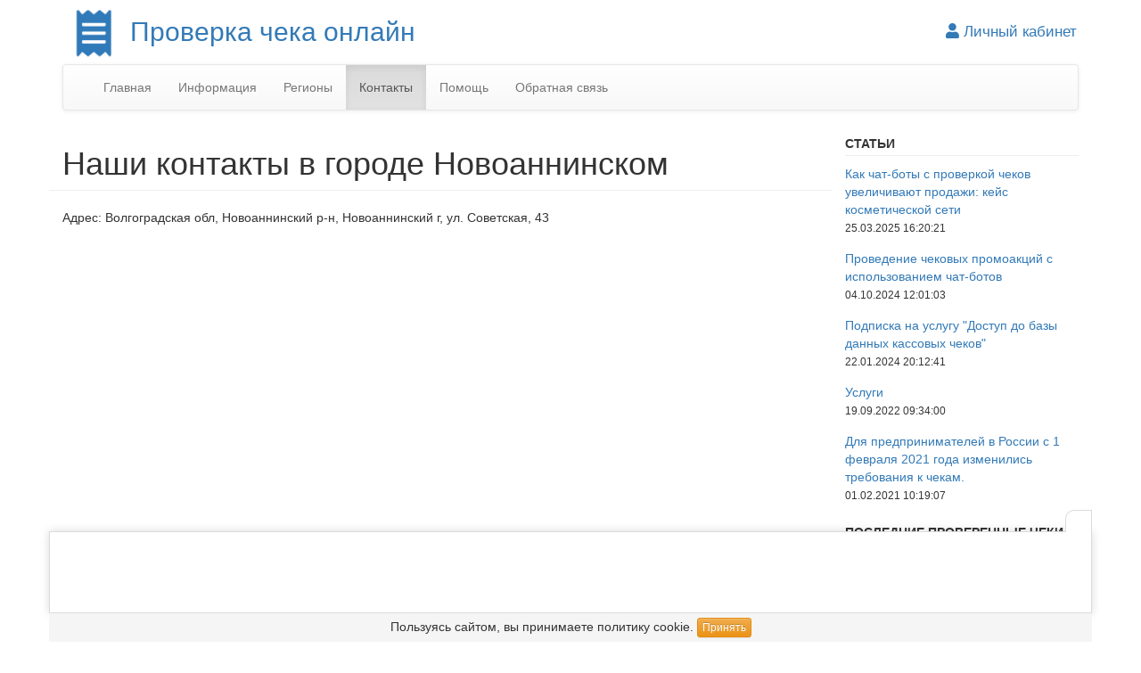

--- FILE ---
content_type: text/html; charset=utf-8
request_url: https://proverkacheka.com/novoanninskiy/contacts
body_size: 6155
content:
<!DOCTYPE html>
<html lang="ru" style="color-scheme: only light">
  <head>
    <title>Контакты  - Новоаннинский  - Проверка чека онлайн</title>

<meta name="title" content="Контакты  - Новоаннинский  - Проверка чека онлайн">
<meta name="description" content="На странице указан контакт в городе Новоаннинском , где возможно проверить кассовый чек по QR-коду, сохранить его, вести учет доходов и расходов">
<meta name="keywords" content="Проверка чека онлайн, кассовый чек, qr-код, фискальный накопитель, оператор фискальных данных, налоговая, домашняя бухгалтерия, ФН,ФД,ФП,Итог,Дата и Время,Вид чека,контроль, учет расходов, доходов, подтверждение покупки, гарантия, возврат товара, планирование будущих затрат, хранение чеков, проведение промоакций, чековая механика,чат-боты, API, АПИ">

<meta property="og:title" content="Контакты  - Новоаннинский  - Проверка чека онлайн">
<meta property="og:description" content="На странице указан контакт в городе Новоаннинском , где возможно проверить кассовый чек по QR-коду, сохранить его, вести учет доходов и расходов">
<meta property="og:url" content="https://proverkacheka.com">
<meta property="og:image" content="https://proverkacheka.com/geng/templates/main/images/logo.png">
<link rel="image_src" href="https://proverkacheka.com/geng/templates/main/images/logo.png">
    <meta http-equiv="Content-Type" content="text/html; charset=utf-8">
    <meta charset="utf-8">
    <meta name="viewport" content="width=device-width, initial-scale=1, maximum-scale=2">
    <meta name="theme-color" content="#307AB9"/>
    <meta name="color-scheme" content="light dark">
    
    <link rel="shortcut icon" type="image/png" href="https://proverkacheka.com/geng/templates/main/images/logo.png">
    <link rel="icon" type="image/png" href="https://proverkacheka.com/geng/templates/main/images/logo.png">
    <link rel="apple-touch-icon" href="https://proverkacheka.com/geng/templates/main/images/logo.png">
    <link rel="stylesheet" type="text/css" href=/scripts/all/css/ui.all.min.css?v=9efe7f2f>
    <link rel="stylesheet" type="text/css" href=/scripts/all/css/front.all.min.css?v=acf7e3e4>
    <link rel="manifest" href=/scripts/com/pwa/manifest.json?v=250f50ce>
            <!-- Yandex.RTB -->
        <script>window.yaContextCb=window.yaContextCb||[]</script>
        <script src="https://yandex.ru/ads/system/context.js" async></script>
        </head>
  <body>
    <div class="container">
      <!--Верхняя часть-->
      <div class="row">
        <div class="col-md-12">
          <!--Шапка сайта-->
          <div class="row visible-sm visible-md visible-lg">
            <div class="col-md-12">
              <a href="https://proverkacheka.com"><img src="https://proverkacheka.com/geng/templates/main/images/logo.png" alt="Логотип сайта Проверка чека онлайн" loading="lazy" decoding="async"></a>
              <span class="text-primary b-site-header_name">Проверка чека онлайн</span>
                              <a class="b-site-header_lk text-primary pull-right" href="/auth"><i class="fas fa-user"></i>&nbsp;Личный кабинет</a>
                          </div>
          </div>
          <!--Главное меню-->
          <div class="row b-main_menu">
            <div class="col-md-12">
              
<!-- Классы navbar и navbar-default (базовые классы меню) -->
<nav class="navbar navbar-default b-navbar">
  <!-- Контейнер (определяет ширину Navbar) -->
  <div class="container-fluid">
    <!-- Заголовок -->
    <div class="navbar-header">
      <!-- Кнопка «Гамбургер» отображается только в мобильном виде (предназначена для открытия основного содержимого Navbar) -->
      <button type="button" class="navbar-toggle collapsed" data-toggle="collapse" data-target="#navbar-main" aria-label="Кнопка меню «Гамбургер»">
       <span class="icon-bar"></span>
       <span class="icon-bar"></span>
       <span class="icon-bar"></span>
      </button>
      <!-- Бренд или название сайта (отображается в левой части меню) -->
      <!--<a class="navbar-brand" href="#">Brand</a> -->
      <a href="https://proverkacheka.com"><img class="navbar-brand hidden-sm hidden-md hidden-lg b-navbar-brand" src="https://proverkacheka.com/geng/templates/main/images/logo.png" loading="lazy" decoding="async" aria-label="Проверка чека логотип в меню"></a>
    </div>
    <!-- Основная часть меню (может содержать ссылки, формы и другие элементы) -->
    <div class="collapse navbar-collapse" id="navbar-main">
      <!-- Содержимое основной части -->
      <ul class="nav navbar-nav">
        <li><a href="/novoanninskiy">Главная</a></li><li><a href="/informaciya-r0">Информация</a></li><li><a href="/regions">Регионы</a></li><li class="active"><a href="/novoanninskiy/contacts">Контакты</a></li><li><a href="/pomosch-a8">Помощь</a></li><li><a href="/feedback">Обратная связь</a></li><li class="visible-xs"><a href="/auth">Личный кабинет</a></li>      </ul>

      <!-- Предложение по установке ярлыка -->
      <ul class="b-pwa-install nav navbar-nav navbar-right">
        <li>
          <a href="#" class="b-pwa-install_ok"><strong class="text-primary">
            <span class="fas fa-exclamation-circle"></span>&nbsp;Установить приложение</strong>
          </a>
        </li>
      </ul>

          </div>
  </div>
</nav>
            </div>
          </div>
        </div>
      </div>
      <div class="row b-content">
        <!--Основная часть-->
        <div class="col-md-9">
          <div>
                      </div>
          
<div class="row page-header b-page-header">
  <div class="col-md-12">
    <h1>Наши контакты в городе Новоаннинском </h1>
  </div>
</div>
<div class="row">
  <div class="col-md-12">
    Адрес: <span class="j-contact_address">Волгоградская обл, Новоаннинский р-н, Новоаннинский г, ул. Советская, 43</span>
    <div id="j-contact_map" style="width:100%;height:350px"></div>
  </div>
</div>
          <br><br>
                    <div>
            <!-- Yandex.RTB R-A-387907-3 -->
            <div id="yandex_rtb_R-A-387907-3"></div>
          </div>
                  </div>
        <!--Боковая (правая) часть-->
        <div class="col-md-3">
          
<div class="row">
  <div class="col-md-12">
    <h5 class="b-mod-header"><strong>СТАТЬИ</strong></h5>
  </div>
</div>
<div class="row">
  <div class="col-md-12">
  <div class="row b-mod-item">
    <div class="col-md-12">
      <div>
        <a href="/kak-chat-boty-s-proverkoy-chekov-uvelichivayut-prodazhi-keys-kosmeticheskoy-seti-a14">Как чат-боты с проверкой чеков увеличивают продажи: кейс косметической сети</a>
      </div>
      <div>
        <small>25.03.2025 16:20:21</small>
              </div>
    </div>
  </div>
  <div class="row b-mod-item">
    <div class="col-md-12">
      <div>
        <a href="/provedenie-chekovyh-promoakciy-s-ispolzovaniem-chat-botov-a13">Проведение чековых промоакций с использованием чат-ботов</a>
      </div>
      <div>
        <small>04.10.2024 12:01:03</small>
              </div>
    </div>
  </div>
  <div class="row b-mod-item">
    <div class="col-md-12">
      <div>
        <a href="/podpiska-na-uslugu-dostup-do-bazy-dannyh-kassovyh-chekov-a12">Подписка на услугу "Доступ до базы данных кассовых чеков"</a>
      </div>
      <div>
        <small>22.01.2024 20:12:41</small>
              </div>
    </div>
  </div>
  <div class="row b-mod-item">
    <div class="col-md-12">
      <div>
        <a href="/uslugi-a9">Услуги</a>
      </div>
      <div>
        <small>19.09.2022 09:34:00</small>
              </div>
    </div>
  </div>
  <div class="row b-mod-item">
    <div class="col-md-12">
      <div>
        <a href="/dlya-predprinimateley-v-rossii-s-1-fevralya-2021-goda-izmenilis-trebovaniya-k-chekam-a11">Для предпринимателей в России с 1 февраля 2021 года изменились требования к чекам.</a>
      </div>
      <div>
        <small>01.02.2021 10:19:07</small>
              </div>
    </div>
  </div>
  </div>
</div>
          
<div class="row">
  <div class="col-md-12">
    <h5 class="b-mod-header"><strong>ПОСЛЕДНИЕ ПРОВЕРЕННЫЕ ЧЕКИ</strong></h5>
  </div>
</div>
<div class="row">
  <div class="col-md-12">
  <div class="row b-mod-item">
    <div class="col-md-12">
      <div>
        <a href="/check/34275960-c33b7839">чек на сумму 1624.11 руб. от 11.11.2025 14:03</a>
      </div>
      <div>
        <small>21.01.2026 06:34:58</small>
      </div>
    </div>
  </div>
  <div class="row b-mod-item">
    <div class="col-md-12">
      <div>
        <a href="/check/34275959-b8e0c509">чек на сумму 13804.00 руб. от 11.12.2025 13:20</a>
      </div>
      <div>
        <small>21.01.2026 06:34:49</small>
      </div>
    </div>
  </div>
  <div class="row b-mod-item">
    <div class="col-md-12">
      <div>
        <a href="/check/34275958-46a31be3">чек на сумму 559.00 руб. от 19.01.2026 09:39</a>
      </div>
      <div>
        <small>21.01.2026 06:34:46</small>
      </div>
    </div>
  </div>
  <div class="row b-mod-item">
    <div class="col-md-12">
      <div>
        <a href="/check/34275956-fbc9def9">чек на сумму 1943.00 руб. от 03.05.2025 15:48</a>
      </div>
      <div>
        <small>21.01.2026 06:34:39</small>
      </div>
    </div>
  </div>
  <div class="row b-mod-item">
    <div class="col-md-12">
      <div>
        <a href="/check/34275955-d6c98cd2">чек на сумму 4050.00 руб. от 20.01.2026 18:10</a>
      </div>
      <div>
        <small>21.01.2026 06:34:34</small>
      </div>
    </div>
  </div>
  </div>
</div>
          <div class="row">
            <div class="col-md-12">
              <a href="/check"><strong>СПИСОК ВСЕХ ЧЕКОВ</strong> <i class="fas fa-long-arrow-alt-right"></i></a>
            </div>
          </div>
          <div class="row">
            <div class="col-md-12">
              <hr class="b-pwa-install-desire">
              <div class="b-pwa-install-desire alert alert-warning alert-dismissible" role="alert">
  <button type="button" class="close" data-dismiss="#alert" aria-label="Close">
    <span aria-hidden="true">&times;</span>
  </button>
  <strong>Установите приложение!</strong>
  <div>
    Быстрое, маленькое и работающее в оффлайн.
    <!--<a href="#">Читать подробнее.</a>-->
  </div>
  <div>
    <button type="button" class="b-pwa-install-desire_ok btn btn-warning btn-sm">Установить</button>
    <button type="button" class="b-pwa-install-desire_cancel btn btn-default btn-sm">Отмена</button>
  </div>
</div>
            </div>
          </div>
        </div>
      </div>
      <!--Список крупных городов РФ (контакты)-->
      <div class="row b-cities">
  <div class="col-md-12">
    <div class="row">
      <div class="col-md-12">
        <h5 class="b-mod-header"><strong>МЫ В РЕГИОНАХ</strong></h5>
      </div>
    </div>
    <div class="row b-mod-item">
<div class="col-md-4">        <div class="row">
          <div class="col-md-12">
            <a href="/moskva">Москва</a>          </div>
        </div>
        <div class="row">
          <div class="col-md-12">
            <a href="/ekaterinburg">Екатеринбург</a>          </div>
        </div>
        <div class="row">
          <div class="col-md-12">
            <a href="/chelyabinsk">Челябинск</a>          </div>
        </div>
        <div class="row">
          <div class="col-md-12">
            <a href="/rostov-na-donu">Ростов-на-Дону</a>          </div>
        </div>
        <div class="row">
          <div class="col-md-12">
            <a href="/perm">Пермь</a>          </div>
        </div>
</div><div class="col-md-4">        <div class="row">
          <div class="col-md-12">
            <a href="/sankt-peterburg">Санкт-Петербург</a>          </div>
        </div>
        <div class="row">
          <div class="col-md-12">
            <a href="/nizhniy-novgorod">Нижний Новгород</a>          </div>
        </div>
        <div class="row">
          <div class="col-md-12">
            <a href="/omsk">Омск</a>          </div>
        </div>
        <div class="row">
          <div class="col-md-12">
            <a href="/ufa">Уфа</a>          </div>
        </div>
        <div class="row">
          <div class="col-md-12">
            <a href="/voronezh">Воронеж</a>          </div>
        </div>
</div><div class="col-md-4">        <div class="row">
          <div class="col-md-12">
            <a href="/novosibirsk">Новосибирск</a>          </div>
        </div>
        <div class="row">
          <div class="col-md-12">
            <a href="/kazan">Казань</a>          </div>
        </div>
        <div class="row">
          <div class="col-md-12">
            <a href="/samara">Самара</a>          </div>
        </div>
        <div class="row">
          <div class="col-md-12">
            <a href="/krasnoyarsk">Красноярск</a>          </div>
        </div>
        <div class="row">
          <div class="col-md-12">
            <a href="/volgograd">Волгоград</a>          </div>
        </div>
</div>    </div>
    <div class="row">
      <div class="col-md-12">
        <a href="/regions"><strong>ВСЕ ГОРОДА</strong> <i class="fas fa-long-arrow-alt-right"></i></a>
      </div>
    </div>
  </div>
</div>

      <!--Подвал-->
      <div class="b-footer panel-footer row">
        <div class="b-footer_column1 col-xs-12 col-sm-5 col-md-4 col-lg-3 text-left">
          &copy; <a href="https://proverkacheka.com" aria-label="Сайт компании-разработчика">proverkacheka.com</a>, 2018-2026<br />
          e-mail: <a href="mailto:webmaster@proverkacheka.com" aria-label="Написать письмо разработчикам">webmaster@proverkacheka.com</a><br />
        </div>
        <div class="col-xs-12 col-sm-5 col-md-5 col-lg-7 text-left">
          <a href="/files/help/privacy-policy.pdf" target="_blank" aria-label="Политика конфиденциальности">Политика конфиденциальности</a><br />
          <a href="/files/help/agreement-of-personal-data.pdf" target="_blank" aria-label="Согласие на обработку персональных данных">Согласие на обработку персональных данных</a><br />
        </div>
        <div class="col-xs-12 col-sm-2 col-md-2 col-lg-2 text-right">
                      <!-- Yandex.Metrika informer --> <a href="https://metrika.yandex.ru/stat/?id=50440747&amp;from=informer" target="_blank" rel="nofollow"><img src="https://informer.yandex.ru/informer/50440747/3_1_FFFFFFFF_EFEFEFFF_0_pageviews" style="width:88px; height:31px; border:0;" alt="Яндекс.Метрика" title="Яндекс.Метрика: данные за сегодня (просмотры, визиты и уникальные посетители)" class="ym-advanced-informer" data-cid="50440747" data-lang="ru" /></a> <!-- /Yandex.Metrika informer -->
            <!-- Yandex.Metrika counter -->
            <script type="text/javascript" > (function(m,e,t,r,i,k,a){m[i]=m[i]||function(){(m[i].a=m[i].a||[]).push(arguments)}; m[i].l=1*new Date();k=e.createElement(t),a=e.getElementsByTagName(t)[0],k.async=1,k.src=r,a.parentNode.insertBefore(k,a)}) (window, document, "script", "https://mc.yandex.ru/metrika/tag.js", "ym"); ym(50440747, "init", { clickmap:true, trackLinks:true, accurateTrackBounce:true, webvisor:true }); </script> <noscript><div><img src="https://mc.yandex.ru/watch/50440747" style="position:absolute; left:-9999px;" alt="" /></div></noscript>
            <!-- /Yandex.Metrika counter -->
                  </div>
      </div>
      <div class="b-footer_sticky-block">
        <div class="b-footer_adv">
          <div class="b-footer_adv-close row pull-right">
            <i class="b-footer_adv-close_сountdown"></i>
            <i class="fas fa-times fa-sm hidden"></i>
          </div>
          <div class="b-footer_adv-content text-center row">
                        <!-- Yandex.RTB R-A-387907-6 -->
            <div class="b-footer_adv-content_block">
              <div id="yandex_rtb_R-A-387907-6" style="max-height: 90px;min-height: 90px;"></div>
              <div id="yandex_rtb_R-A-387907-10" style="max-height: 90px;min-height: 90px;"></div>
              <div id="yandex_rtb_R-A-387907-11" style="max-height: 90px;min-height: 90px;"></div>
              <div id="yandex_rtb_R-A-387907-12" style="max-height: 90px;min-height: 90px;"></div>
              <div id="yandex_rtb_R-A-387907-13" style="max-height: 90px;min-height: 90px;"></div>
              <div id="yandex_rtb_R-A-387907-14" style="max-height: 90px;min-height: 90px;"></div>
            </div>
                      </div>
        </div>

        <div class="b-footer_cookie row text-center">
          <div class="b-footer_cookie-text col-lg-12 col-md-12 col-sm-12 col-xs-12">
            Пользуясь сайтом, вы принимаете политику cookie.
            <a class="b-footer_cookie-apply btn btn-warning btn-xs" href="">Принять</a>
          </div>
        </div>
      </div>
    </div>
    <script>
      var App=window.App || {};
App.auth={id:"",name:"",retPath:""};
App.geng=App.geng || {};
App.geng.debug=false;
App.geng.advert={"top":"","middle":"yandex","bottom":"yandex","list":"yandex","provider_google":0,"provider_yandex":1};
App.geng.template='main';    </script>
    <script type="text/javascript" src=/scripts/all/js/ui.all.min.js?v=d905f420></script>
    <script type="text/javascript" src=/geng/_autobuild/version.min.js?v=da1b1598></script>
    <script type="text/javascript" src=/scripts/all/js/front.all.min.js?v=8d3e2645></script>
  </body>
</html>


--- FILE ---
content_type: text/javascript
request_url: https://proverkacheka.com/scripts/com/map/index.min.js?v=3174b341
body_size: 735
content:
window.App.Define('/scripts/com/map/index.js',[],function(a){'use strict';var b=!1,c=!1,d=function(){var a;b=!0,a=document.createElement("script"),a.type="text/javascript",a.src="//api-maps.yandex.ru/2.1/?apikey="+App.cfg.yandex_map_apikey+"&lang=ru_RU&onload=App.CComYMap.CB",document.body.appendChild(a)},e=function(e){var c=this;if(this.option=e,this.Create=function(){ymaps.geocode(c.option.adr,{results:1}).then(function(b){var a=b.geoObjects.get(0),d=a.properties.get('boundedBy');c.LibMap=new ymaps.Map(c.option.elem,{bounds:d}),c.LibMap.geoObjects.add(a)})},!b){a.CComYMap.CB=this.Create,d();return}this.Create()},f=function(){var a;c=!0,a=document.createElement("script"),a.type="text/javascript",a.src="//maps.googleapis.com/maps/api/js?key=AIzaSyBtWhLykqFBwtO0vvBYEkL5ZP8eBbznF7c&sensor=FALSE&callback=App.CComGMap.CB",document.body.appendChild(a)},g=function(d){var b=this;if(this.option=d,this.Create=function(){var a=new google.maps.Geocoder;a.geocode({address:b.option.adr},function(e,c){var a,d;c==google.maps.GeocoderStatus.OK?(a=e[0].geometry.location,d={zoom:15,center:a},b.LibMap=new google.maps.Map(document.getElementById(b.option.elem),d),new google.maps.Marker({map:b.Map,position:a})):alert('Карты Google не доступны: '+c)})},!c){a.CComGMap.CB=this.Create,f();return}this.Create()};a.CComYMap=e,a.CComGMap=g})

--- FILE ---
content_type: text/javascript
request_url: https://proverkacheka.com/scripts/all/js/front.all.min.js?v=8d3e2645
body_size: 12718
content:
(function(){'use strict';var a=(new Date).getTime();App.GetVersionHash=function(b){var c=App.version,d,f,e;if(App.debug||c===void 0)return a;b=b.split('/'),f=b.length;for(d=1;d<f;d++){if(e=c[b[d]],e===void 0)break;c=e}return c['']},App.GetVersion=function(a){return a.indexOf('#')==-1&&(a.indexOf('?')==-1?a+='?v='+App.GetVersionHash(a):a.indexOf('?v=')==-1&&a.indexOf('&v=')==-1&&(a+='&v='+App.GetVersionHash(a))),a},App.Define=function(f,e,i){var a,b,d,c=App.Define.m;function h(a){for(b in a.r)if(a.r.hasOwnProperty(b))return;if(a.l==0){try{typeof a.cb=='function'&&a.cb(App)}catch(b){console.log('Error:',a.nm,b);return}for(a.l=1;b=a.p.pop();)delete b.r[a.nm],h(b)}}function j(d,c){d=d.replace(/[\W]/g,'-'),b=$('<div class="g-module-'+d+'" style="display:none;"></div>'),$("body").append(b),b.css('visibility')!=='hidden'&&(!App.debug&&c.indexOf('.min.css')==-1&&(c=c.replace('.css','.min.css')),a=document.createElement('link'),a.href=c,a.rel='stylesheet',a.type='text/css',a.media='only x',window.document.getElementsByTagName("head")[0].appendChild(a),setTimeout(function(a){return function(){a.media='all'}}(a))),b.remove()}function g(f,e){e=e===void 0||e;for(b in f)if(f.hasOwnProperty(b)){if(a=f[b],a[0]=='#')if((a=App.alias[a])===void 0){console.log('Error not found alias: ',f[b]);continue}if(a[0]=='<')if(b=a.indexOf('>'),b!=-1){if(a.substring(1,b).split(',').indexOf(App.name)==-1)continue;a=a.substring(b+1)}a=a.replace('<>',App.name),b=App.GetVersion(a),b.indexOf('.css')!=-1?c[a]===void 0&&(c[a]={l:1,r:{},p:{},nm:a},e&&j(a,b)):(c[a]===void 0&&(c[a]={l:0,r:{},p:[],nm:a},e&&(!App.debug&&b.indexOf('.min.js')==-1&&(b=b.replace('.js','.min.js')),$.ajax({url:b,success:function(a,b,c){return function(d){a.indexOf('.tmpl')!=-1&&(App.Define.file[a]=d),b(c[a])}}(a,h,c),error:function(a){return function(d,b,c){window.console.log('Error:',b,c,a)}}(a)}))),c[a].l==0&&(d.r[a]=1,c[a].p.push(d)))}}if(c[f]===void 0?(d={l:0,r:{},p:[],nm:f},f!==''&&(c[f]=d)):d=c[f],d.cb===void 0)d.cb=i;else{console.log('Error: attempt to reinitialize '+f);return}typeof e[0]!='object'?g(e):(g(e[0]),App.debug?g(e[2]):(g(e[1]),g(e[2],!1))),h(d)},App.Require=function(a,b){App.Define('',a,b)},App.Define.m={},App.Define.file={}})(),function(){'use strict';App.tpl={},App.tpl.handlebars={},App.tpl.strings={},App.tpl.GetHandlebars=function(b,c,d){var a;return a=App.tpl.handlebars[b],App.tpl.handlebars.hasOwnProperty(b)?a:(a=App.tpl.GetString(b,c,d),a!==void 0&&(a=Handlebars.compile(a)),App.tpl.handlebars[b]=a,a)},App.tpl.GetString=function(b,f,e){var a,c,d;return a=App.tpl.strings[b],App.tpl.strings.hasOwnProperty(b)?a:b.charAt(0)==='#'?(a=$('.'+b.substr(1)).html(),App.tpl.strings[b]=a,a):(a=App.Define.file[(App.debug&&e!==void 0?e:f).split('?')[0]],a===void 0)?(App.tpl.strings[b]=a,a):(c=a.indexOf('<div class="'+b+'" style="display:none;">'),c===-1)?(App.tpl.strings[b]=void 0,void 0):(c+=b.length+36,d=a.indexOf('</div><div style="display:none;"></div>',c),d===-1)?(App.tpl.strings[b]=void 0,void 0):(a=a.substring(c,d),App.tpl.strings[b]=a,a)}}(),window.App.Define('/scripts/common/lib/crypto.js',[],function(){'use strict';var a,b;App.CCrypto=App.CCrypto||{},a=App.CCrypto,b=function(){var a;this.setPassword=async function(d){var b,c;b=(new TextEncoder).encode(d),c=await crypto.subtle.digest('SHA-256',b),a=await window.crypto.subtle.importKey("raw",c,"AES-GCM",!0,["encrypt","decrypt"])},this.encrypt=async function(g,f){var c,b,d,e;return f!==void 0&&await this.setPassword(f),c=window.crypto.getRandomValues(new Uint8Array(12)),b=await crypto.subtle.encrypt({name:'AES-GCM',iv:c},a,g),d=new ArrayBuffer(b.byteLength+12),e=new Uint8Array(d),e.set(new Uint8Array(b)),e.set(c,b.byteLength),d},this.decrypt=async function(b,d){var c,e,f,g;return d!==void 0&&await this.setPassword(d),b=new Uint8Array(b),c=b.length,e=b.subarray(0,c-12),f=b.subarray(c-12,c),g=await window.crypto.subtle.decrypt({name:"AES-GCM",iv:f},a,e),g}},a.CCrypto=b}),function(){'use strict';App.fetch=async function(j,{method:l,params:i,body:a,responseType:c,timeout:f,encodeLocalPswd:d,decodeLocalPswd:h,...q}={}){function g(a,c){b.headers=b.headers||{},b.headers[a]=c}const k=new AbortController;f=f||0,d=d||'',h=h||'';const b={method:l?l:a?'POST':'GET',credentials:'same-origin',mode:'same-origin',...q,signal:k.signal},m=b.headers&&b.headers['Content-Type']?b.headers['Content-Type']:'',o=a instanceof ArrayBuffer||ArrayBuffer.isView(a);if(o?m||g('Content-Type','application/octet-stream'):a instanceof Blob||a instanceof URLSearchParams||a instanceof FormData||typeof a=='string'||a instanceof Object&&(m||g('Content-Type','application/json'),a=JSON.stringify(a),d&&(g('Crypto','1'),a=(new TextEncoder).encode(a),a=await(new App.CCrypto.CCrypto).encrypt(a,App.cfg.crypto+d))),a&&(b.body=a),i){const a=new URL(j);Object.keys(i).forEach(b=>a.searchParams.append(b,i[b])),j=a.toString()}const n=()=>k.abort(),p=f?setTimeout(()=>n(),f):0,e=fetch(j,b).then(async d=>{if(e.response=d,!d.ok)throw{name:d.status,message:await d.text()};let b=d.headers.get('Content-Type');c||(b.indexOf('text/')!==-1?c='text':b.indexOf('application/json')!==-1?c='json':b.indexOf('application/octet-stream')!==-1?c='arraybuffer':c='blob');var a=await d.arrayBuffer();const f=b.indexOf('+crypto');return f!==-1&&(b=b.substring(0,f),a=await(new App.CCrypto.CCrypto).decrypt(a,App.cfg.crypto+h)),c==='text'?a=(new TextDecoder).decode(a):c==='json'?a=JSON.parse((new TextDecoder).decode(a)):c==='blob'&&(a=new Blob([a],{type:b})),a});return e.finally(()=>{clearTimeout(p)}).catch(()=>{}),e.abort=n,e}}(),function(){'use strict';App.proxy={},App.api=function(b,c){var a=App.fetch(b,c);return a.then(a=>{if(a instanceof Object){if(a.code==401&&document.location.pathname.split('/')[1]!=='auth'){window.location.href='/auth/login';return}if(a.data!==void 0&&a.data.auth!==void 0){App.prev_auth=App.auth,App.auth=a.data.auth,App.cabinet!==void 0&&App.cabinet.cabinet.trigger('interface:refresh');return}}}),a}}(),window.App.Define('/scripts/com/share/index.js',[],function(a){'use strict';var b=function(f){var d='',h,i,g,e,c,j,b,a;if(f=f||{},j=f.output||'',b=f.icon_item||[],j.length>0){c=$('.'+j),e=c.attr('data-url')||location.href,h=c.attr('data-title')||$(document).find("title").text(),i=c.attr('data-desc')||'',g=c.attr('data-img')||'';for(a=0;a<b.length;a++)switch(b[a]){case'vk':d+='<a class="b-com-share_item" href="http://vk.com/share.php?url='+e+'&title='+h+'&description='+i+'&image='+g+'" target="_blank" title="Вконтакте"><i class="b-com-share_item b-com-share_icon b-com-share_icon-'+b[a]+'"></i></a>';break;case'ok':d+='<a class="b-com-share_item" href="https://connect.ok.ru/offer?url='+e+'&title='+i+'&imageUrl='+g+'" target="_blank" title="Одноклассники"><i class="b-com-share_item b-com-share_icon b-com-share_icon-'+b[a]+'"></i></a>';break;case'fb':d+='<a class="b-com-share_item" href="https://www.facebook.com/sharer/sharer.php?u='+e+'" target="_blank" title="Фэйсбук"><i class="b-com-share_item b-com-share_icon b-com-share_icon-'+b[a]+'"></i></a>';break;case'tw':d+='<a class="b-com-share_item" href="https://twitter.com/intent/tweet?url='+e+'&text='+h+'" target="_blank" title="Twitter"><i class="b-com-share_item b-com-share_icon b-com-share_icon-'+b[a]+'"></i></a>';break;case'ln':d+='<a class="b-com-share_item" href="#" title="Linkedin"><i class="b-com-share_item b-com-share_icon b-com-share_icon-'+b[a]+'"></i></a>';break}c.append(d)}};a.CComShare=b}),window.App.Define('/scripts/com/pwa/install.js',[],function(a){'use strict';var b=function(i,d,j,h){var c,f=$(i),e=!1,a=this,b={sw:0,time:0,app:j};this.CBShow=!1,this.CBChoice=!1;function g(d){var c,b;d?(b=d*1e3,c=(new Date).getTime()+b,localStorage.setItem("pwa-install_pause",c.toString())):(c=localStorage.getItem('pwa-install_pause')||0,b=c-(new Date).getTime(),b=b>0?b:0),e&&clearTimeout(e),e=setTimeout(function(){e=!1,a.ShowInstall({time:1})},b)}this.Prompt=function(){if(!c)return;c.prompt(),c.userChoice.then(function(b){b.outcome==='accepted'?a.ShowInstall({sw:0}):(g(h),a.ShowInstall({sw:0,time:0})),c=null,a.CBChoice&&a.CBChoice(b.outcome==='accepted')})},this.ShowInstall=function(a){a=a||{app:1},$.extend(b,a),b.sw?f.addClass('j-pwa-install'):f.removeClass('j-pwa-install'),b.sw&&b.time&&b.app?f.addClass('j-pwa-install-desire'):f.removeClass('j-pwa-install-desire'),this.CBShow&&this.CBShow(b)},this.Init=function(){d===''?d=!1:d==='mobile'?d=navigator.userAgent.match(/(iPhone|iPod|iPad|Android|webOS|BlackBerry|IEMobile|Opera Mini)/i):d=!0,d&&window.addEventListener('beforeinstallprompt',function(b){c=b,c.preventDefault(),a.ShowInstall({sw:1})}),$('.b-pwa-install,.b-pwa-install-desire').find('.b-pwa-install_ok,.b-pwa-install-desire_ok').click(function(b){b.preventDefault(),a.Prompt()}),$('.b-pwa-install-desire').find('.b-pwa-install-desire_cancel,.close').click(function(){g(h),a.ShowInstall({time:0})}),g()}};a.CComPWAInstall=b}),window.App.Define('/scripts/com/pwa/index.js',['/scripts/com/pwa/install.js'],function(a){'use strict';var b=function(a){var c=this;this.SWReg=!1;function b(){navigator.serviceWorker.register('/sw.min.js?v='+App.GetVersionHash('/scripts/com/pwa/sw.min.js'),{scope:'/',updateViaCache:'all'}).then(function(b){c.SWReg=b,a&&a.Init()})}function d(){'serviceWorker'in navigator&&(document.readyState==='complete'?b():window.addEventListener('load',b))}d()};a.CComPWA=b}),window.App.Define('/scripts/com/progressbar/index.js',[],function(a){'use strict';var b=function(i,m,l){var f=i,c=m,j=100,b=0,h=l,k=this,g,a;function e(a){$(f).attr('aria-valuenow',a),$(f).css("width",a+'%')}function d(){var g=new Date,f;if(a-g<0){k.Stop(),typeof h=="function"&&h();return}f=Math.round((c-(a-g))*100/c),e(f),b=setTimeout(d,j)}function n(){g=!0,a=new Date,a.setMilliseconds(a.getMilliseconds()+c),d()}this.Stop=function(){g=!1,e(100),b!==0&&(clearTimeout(b),b=0)},n()};a.CComProgressBar=b}),window.App.Define('/scripts/com/modal/modal.js',[],function(a){'use strict';var b=function(b,c,d){var a=!1,g={},h=!1,f,i,e,j,k,l,m,n;b=b||{},e=b.tmpl||'confirm',j=b.ok||'.j-com-modal_ok',k=b.cancel||'.j-com-modal_cancel',l=b.buttons||{},m=typeof b.keyboard=="undefined"||b.keyboard,n=typeof b.backdrop=="undefined"?'static':b.backdrop,g.head=b.head||'',g.msg=b.msg||'',this.Hide=function(){a?a.modal('hide'):h=!0},window.App.Require(['/scripts/com/modal/template/css/'+e+'.css','/scripts/com/modal/template/'+e+'.tmpl'],function(){i=App.tpl.GetHandlebars('t-com-modal_'+e,'/scripts/com/modal/template/'+e+'.tmpl'),a=$(i(g)),$('body').append(a),l.BTN_OK==1&&(a.find(j).removeClass('hidden'),a.on('click',j,function(b){if(f=a.find('form'),f.is('.b-com-modal-'+e+'_form'))if(!f[0].checkValidity()){f.find(':submit').click();return}c&&typeof c=="function"&&c(a,{BTN_OK:'1'}),$(this).off(),a.modal('hide')})),l.BTN_CANCEL==1&&(a.find(k).removeClass('hidden'),a.on('click',k,function(){c&&typeof c=="function"&&c(a,{BTN_CANCEL:'1'}),$(this).off(),a.modal('hide')})),a.on('hidden.bs.modal',function(){d&&typeof d=="function"&&d(a,!1),a.remove()}),a.modal({backdrop:n,keyboard:m,show:!0}),d&&typeof d=="function"&&d(a,!0),h&&a.modal('hide')})};a.CComModal=b}),window.App.Define('/scripts/com/captcha/index.js',[],function(a){'use strict';var b=function(a){var c,d,b;a=a||{},c=a.img,d=a.btn_refresh,b=a.input_code,this.refreshCaptcha=function(){var a='f65nm';App.api('/captcha',{decodeLocalPswd:a}).then(a=>c.attr('src',URL.createObjectURL(a))).catch(a=>{}),b&&b.val('')},d.click(a=>this.refreshCaptcha()),document.onvisibilitychange=()=>{if(document.hidden)return;this.refreshCaptcha()},this.refreshCaptcha()};a.CComCaptcha=b}),window.App.Define('/scripts/front/modal_progressbar.js',['/scripts/com/progressbar/index.js','/scripts/com/modal/modal.js'],function(c){'use strict';var a,b;App.front=App.front||{},a=App.front,b=function(f,c){var d,b=!1,a=0,e=!1;b=new App.CComModal({head:'Внимание!',msg:'<div>Идет запрос информации содержимого чека:</div><br><div class="progress"><div class="progress-bar progress-bar-striped active" role="progressbar" aria-valuenow="0" aria-valuemin="0" aria-valuemax="100" style="width: 0%"><span class="sr-only">0% Complete</span></div></div>',tmpl:'message',buttons:{BTN_CANCEL:1}},function(b,c){a||(a=1)},function(g,h){h?d=new App.CComProgressBar(g.find('.progress-bar'),f,function(){a||(a=2,b.Hide())}):(a||(a=1),d.Stop(),typeof c=="function"&&c(a,e),b=!1)}),this.Hide=function(c){a||(e=c,a=3,b.Hide())}},a.CModalProgressBar=b}),window.App.Define('/scripts/front/modal_qrscan.js',['/scripts/com/modal/modal.js'],function(c){'use strict';var a,b;App.front=App.front||{},a=App.front,b=function(i){var c=!1,o,g={code:0},f,b,a,m,n;function k(c){var a,b;a=App.front.parseQueryString(c.toLowerCase()),a.fn!==void 0&&a.i!==void 0&&a.fp!==void 0&&a.n!==void 0&&a.s!==void 0&&a.t!==void 0&&(g.code=1,g.data=a,App.cfg.qrscan_audio&&(b=new Audio,b.src=App.cfg.qrscan_audio,b.autoplay=!0),j())}function d(a){document.querySelector('.b-check_video-background').classList[a?'remove':'add']("hidden"),f.innerHTML=a?'⌛ Загрузка видео...':'Сканирование',document.querySelector('.b-check_video-shadow').classList[a?'add':'remove']("hidden")}function e(){var j,h,i,m,f,g,e,k,l,c,n,o;a._scanRegion=a._calculateScanRegion(a.$video),d(!1),j=b.videoWidth,h=b.videoHeight,i=window.innerWidth/j,m=window.innerHeight/h,f=m>i?m:i,g=parseInt(j*f),e=parseInt(h*f),k=parseInt((window.innerWidth-g)/2),l=parseInt((window.innerHeight-e)/2),b.style.width=g+'px',b.style.height=e+'px',b.style['margin-left']=k+'px',b.style['margin-top']=l+'px',c=document.getElementsByClassName('b-check_video-shadow')[0],c.style.width=g+'px',c.style.height=e+'px',c.style['margin-left']=k+'px',c.style['margin-top']=l+'px',n=parseInt((e-a._scanRegion.height*f)/2),o=parseInt((g-a._scanRegion.width*f)/2),c.style['border-width']=n+'px '+o+'px'}function h(){d(!0),document.hidden?a.pause():a._active&&a.start()}function l(){QrScanner._disableBarcodeDetector=!0,a=new QrScanner(b,k),window.tScanner=a,a.setInversionMode('both'),b.addEventListener('loadedmetadata',e),b.addEventListener('visibilitychange',h),d(!0),a.start().then(()=>{var b,c;a.hasFlash().then(a=>{a&&document.querySelector('.b-check_video-footer_light').classList.remove("hidden")}),n.addEventListener('click',()=>j()),b=document.querySelector('.b-check_video-footer_light'),b.addEventListener('click',()=>a.toggleFlash()),c=document.querySelector('.b-check_video-footer_refresh'),c.addEventListener('click',()=>{d(!0),a._restartVideoStream()})}).catch(a=>(f.innerHTML='🎥 Невозможно получить доступ к видеопотоку (убедитесь, что у вас есть веб-камера)',f.style['font-size']='16px',console.warn(a),!1))}function j(){window.removeEventListener("resize",e),b.removeEventListener("loadedmetadata",e),b.removeEventListener("visibilitychange",h),a.destroy(),a=null,c.remove(),document.body.classList.remove('b-check_video-body'),typeof i=="function"&&i(g)}m='<div class="b-check_video-header"><div class="b-check_video-header_text"></div><span class="b-check_video-header_close">×</span></div><video class="b-check_video-qr"></video><div class="b-check_video-shadow"></div><div class="b-check_video-background"><h4>Загрузка видео...</h4></div><div class="b-check_video-footer"><span class="b-check_video-footer_refresh"><i class="fas fa-sync fa-2x"></i></span><span class="b-check_video-footer_light hidden"><i class="fa fa-bolt fa-2x"></i></span></div>',c=document.createElement('div'),c.classList.add('b-check_video-modal'),c.innerHTML=m,document.body.append(c),document.body.classList.add('b-check_video-body'),n=document.querySelector('.b-check_video-header_close'),f=c.querySelector('.b-check_video-header_text'),b=c.querySelector('.b-check_video-qr'),QrScanner.listCameras().then(c=>{var e='',f,g,b,h,i;for(f in c)e+='<li><a class="b-check_video-footer_select-camera" data-id='+c[f].id+' href="">'+c[f].label+'</a></li>';g='<span class="dropup"><span class="b-check_video-footer_dropdown dropdown-toggle" type="button" data-toggle="dropdown" aria-haspopup="true" aria-expanded="false"><i class="fa fa-camera fa-2x"></i></span><ul class="b-check_video-footer_dropdown-menu dropdown-menu">'+e+'</ul></span>',document.querySelector('.b-check_video-footer').innerHTML+=g,b=document.querySelector('.b-check_video-footer_dropdown-menu'),b.style.visibility='hidden',b.style.display='block',h=b.offsetWidth,b.style.visibility='visible',b.style.removeProperty('display'),b.style['margin-left']='-'+(h/3+25)+'px',i=document.querySelectorAll('.b-check_video-footer_select-camera'),i.forEach(b=>b.addEventListener('click',b=>{b.preventDefault(),d(!0),a.setCamera(b.target.getAttribute('data-id')).then(()=>d(!1))}))}),window.addEventListener('resize',e),l()},a.CModalQRScan=b}),window.App.Define('/scripts/front/check.js',['/scripts/front/modal_progressbar.js','/scripts/front/modal_qrscan.js','/scripts/common/lib/crypto.js','/scripts/com/modal/modal.js'],function(e){'use strict';var b,c;App.front=App.front||{},b=App.front;function d(b){if(window.clipboardData&&window.clipboardData.setData)return clipboardData.setData('Text',b);if(document.queryCommandSupported&&document.queryCommandSupported('copy')){var a=document.createElement('textarea');a.textContent=b,a.style.position='fixed',document.body.appendChild(a),a.select();try{return document.execCommand('copy')}catch(a){return console.warn('Copy to clipboard failed.',a),!1}finally{document.body.removeChild(a)}}}function a(a){try{new URL(a)}catch(a){return!1}return!0}App.front.parseQueryString=function(f){var d={},b,c,a,e;b=f.split("&");for(a=0,e=b.length;a<e;a++)c=b[a].split('='),d[c[0]]=c[1];return d},c=function(){var c='',l=!0,g='',f={props:{type:0,fields:['fn','fd','fp','s','date','time','n']},qrfile:{type:2,fields:['qrfile','qrurl','qrclipboard']},qrraw:{type:3,fields:['qrraw']}},h,e;function i(i){var b='',a=new FormData,m='f65nm',h,f,j,l,k,d;switch(i){case 0:case 1:k=moment($('.b-checkform_date').val(),'YYYYMMDDTHHmm').format('DD.MM.YYYY')+' '+$('.b-checkform_time').val(),a.append('fn',$('.b-checkform_fn').val()),a.append('fd',$('.b-checkform_fd').val()),a.append('fp',$('.b-checkform_fp').val()),a.append('n',$('.b-checkform_n').val()),a.append('s',$('.b-checkform_s').val()),a.append('t',k),b=$('.b-checkform_fn').val()+$('.b-checkform_fd').val()+$('.b-checkform_fp').val()+$('.b-checkform_n').val()+$('.b-checkform_s').val()+k;break;case 2:c=='qrfile'&&a.append('qrfile',$('.b-checkform_qrfile').prop('files')[0]||''),c=='qrurl'&&(a.append('qrurl',$('.b-checkform_qrurl').val().trim()),b=$('.b-checkform_qrurl').val().trim()),c=='qrclipboard'&&a.append('qrfile',new File([e],'image_buffer.'+e.type.split('/')[1],{type:e.type}));break;case 3:a.append('qrraw',$('.b-checkform_qrraw').val().trim()),b=$('.b-checkform_qrraw').val().trim();break}a.append('qr',i),a.append('status',g),b+=i,b=b.toString();for(d=0;d<1e4;d++)if(j=SparkMD5.hash(b+d),j.split(0).length-1>4)break;a.append('token',$('.b-checkform_token').val()||'0.'+d),$('.b-check_place').addClass('hidden'),h=App.api('/api/v1/check/get',{body:a,decodeLocalPswd:m}),f=new App.front.CModalProgressBar(3e4,s.bind(null,h)),h.then(a=>{l=a,g='',f.Hide(l)}).catch(a=>{g='',f.Hide({code:0,data:"Нет связи с сервером.<br>Возможно вам не доступен интернет.<br>Попробуйте еще раз."})})}function s(a,b,c){switch(b){case 1:case 2:a.abort(),n();break;case 3:q(c);break}}function q(a){switch(h=a.data,a.code){case 0:o(a.data);break;case 1:$('.b-check_table-place').html(a.data.html),$('.b-check_place').removeClass('hidden'),document.querySelector('.b-check_place').scrollIntoView(),$('.b-check_btn-save').appendTo('.b-check_control'),$('.b-check_btn-save').removeClass('hidden');break;case 2:case 3:case 4:case 5:n();break}}function n(){new App.CComModal({head:'Внимание!',msg:Cookies.get('email'),tmpl:'subscription',buttons:{BTN_OK:1,BTN_CANCEL:1}},function(b,c){if(c.BTN_OK==1){var a=$(b).find('.b-check_email');Cookies.set('email',a.val(),{expires:3650}),$.ajax({url:'/check/email/add',data:{fn:$('.b-checkform_fn').val(),fd:$('.b-checkform_fd').val(),fp:$('.b-checkform_fp').val(),email:a.val()},type:'POST',dataType:'json'})}})}function o(a){new App.CComModal({head:'Ошибка!',msg:a,tmpl:'message',buttons:{BTN_CANCEL:1}})}function b(g){var h=!0,k,b,c,o,i,j,f,l,n,d;for(k in g){switch(b='.b-checkform_'+g[k],c='',g[k]){case'fn':$(b).val().length!=16&&(c='Поле должно содержать 16 цифр');break;case'fd':($(b).val()<2||$(b).val()>1e6)&&(c='Поле неверно заполнено');break;case'fp':($(b).val()==''||$(b).val().length>20)&&(c='Поле неверно заполнено');break;case'date':o=864e5,i=new Date,$(b).val()==''&&(c='Поле не должно быть пустым'),j=new Date($(b).val()).getTime(),j<new Date('01.01.2019').getTime()&&(c='Дата не может быть старше 01.01.2019'),new Date($(b).val()).getTime()>i.getTime()&&(c='Дата покупки не может быть в будущем');break;case's':case'time':case'n':$(b).val()==''&&(c='Поле не должно быть пустым');break;case'qrfile':f=$(b).val(),f==''&&($('.b-checkform_qrurl').val()==''||!a($('.b-checkform_qrurl').val()))&&!(e instanceof Blob)&&(c='Файл не выбран'),f!=''&&(l=f.lastIndexOf(".")+1,n=f.substr(l,f.length).toLowerCase(),['bmp','gif','jpeg','jpg','png','tiff','tif','pdf'].indexOf(n)===-1&&(c='Неверный формат файла, доступные форматы: bmp, gif, jpeg, png, tiff, pdf'));break;case'qrclipboard':$('.b-checkform_qrfile').val()==''&&($('.b-checkform_qrurl').val()==''||!a($('.b-checkform_qrurl').val()))&&!(e instanceof Blob)&&(c='Фото из буфера не вставлено');break;case'qrurl':$('.b-checkform_qrfile').val()==''&&($(b).val()==''||!a($(b).val()))&&!(e instanceof Blob)&&(c='Ссылка на фото чека некорректна');break;case'qrraw':d=App.front.parseQueryString($(b).val().toLowerCase()),(d.fn===void 0||d.i===void 0||d.fp===void 0||d.n===void 0||d.s===void 0||d.t===void 0)&&(c='Содержимое QR-кода неверно');break}m(b,c),p(b,c==''?1:0),c!=''&&(h=!1)}return h}function m(c,b){var d=$(c),a=d.closest('.form-group');b?(a.addClass('has-error'),a.find('span.help-block').html(b).removeClass('hidden')):(a.removeClass('has-error'),a.find('span.help-block').html('').addClass('hidden'))}function p(c,d){var a=$(c),b=a.closest('.form-group');if(d){switch(a.prop('type')){case'button':a.removeClass('btn-primary'),a.addClass('btn-success');break;case'text':case'number':b.addClass('has-feedback');break;case'file':$(c+'-button').removeClass('btn-primary'),$(c+'-button').addClass('btn-success');break}b.addClass('has-success'),b.find('span.glyphicon-ok').removeClass('hidden')}else{switch(a.prop('type')){case'button':a.removeClass('btn-success'),a.addClass('btn-primary');break;case'text':case'number':b.removeClass('has-feedback');break;case'file':$(c+'-button').removeClass('btn-success'),$(c+'-button').addClass('btn-primary');break}b.removeClass('has-success'),b.find('span.glyphicon-ok').addClass('hidden')}}function k(d,a){a=a||'';var c=$('.b-checkform_qrfile_content');let b=document.createElement('img');b.src=d,b.className="img-thumbnail",b.onerror=function(){var b='<p class="text-danger">Не удалось загрузить изображение'+(a?' формата: '+a:'')+'</p>';c.html(b)},c.html(b)}function r(){$('.b-checkform_qrfile-button_name').html('Выберите файл'),$('.b-checkform_qrfile_content').html('');for(var a in f.qrfile.fields)m('.b-checkform_'+f.qrfile.fields[a],''),p('.b-checkform_'+f.qrfile.fields[a],0)}function j(a){r(),a!='qrfile'&&$('.b-checkform_qrfile').val(''),a!='qrclipboard'&&(e=!1),a!='qrurl'&&$('.b-checkform_qrurl').val('')}function t(){async function a(){const a=await navigator.permissions.query({name:'clipboard-read'});if(a.state==='denied')throw new Error('Не разрешено читать буфер обмена');const b=await navigator.clipboard.read();for(const a of b){if(!a.types.includes('image/png'))throw new Error('Буфер обмена содержит данные, не относящиеся к изображениям');return await a.getType('image/png')}}$('.b-checkform_fn').focus(function(){$('.b-check_example-imposition').prop('src','/data/images/example_fn.png?v=1'),$('.b-check_example-imposition').removeClass('hidden')}),$('.b-checkform_fd').focus(function(){$('.b-check_example-imposition').prop('src','/data/images/example_fd.png?v=1'),$('.b-check_example-imposition').removeClass('hidden')}),$('.b-checkform_fp').focus(function(){$('.b-check_example-imposition').prop('src','/data/images/example_fp.png?v=1'),$('.b-check_example-imposition').removeClass('hidden')}),$('.b-checkform_s').focus(function(){$('.b-check_example-imposition').prop('src','/data/images/example_sum.png?v=1'),$('.b-check_example-imposition').removeClass('hidden')}),$('.b-checkform_date,.b-checkform_time').focus(function(){$('.b-check_example-imposition').prop('src','/data/images/example_datetime.png?v=1'),$('.b-check_example-imposition').removeClass('hidden')}),$('.b-checkform_n').focus(function(){$('.b-check_example-imposition').prop('src','/data/images/example_type.png?v=1'),$('.b-check_example-imposition').removeClass('hidden')}),$('.b-checkform_fd, .b-checkform_fp, .b-checkform_fn, .b-checkform_s, .b-checkform_t, .b-checkform_n').blur(function(){$('.b-check_example-imposition').addClass('hidden')}),$('.b-checkform_fn').mask('0000000000000000'),$('.b-checkform_fd').mask('0000000000'),$('.b-checkform_fp').mask('00000000000000000000'),$('.b-checkform_s').mask('0999999999.99'),$('.b-checkform_date').prop('max',moment().format('YYYY-MM-DD')),$('.b-checkform_date').prop('type')=='text'&&($('.b-checkform_date').mask('00.00.0000'),$('.b-checkform_time').mask('00:00')),$('.b-check_btn-pdf').click(function(a){a.preventDefault(),window.open(h.pdfurl,'_blank')}),$('.b-check_btn-excel').click(function(a){a.preventDefault(),$('.b-check_table').TableCSVExport({delivery:'download',filename:'check.csv'})}),$('.b-check_btn-json').click(function(c){var b,a;c.preventDefault(),b=new Blob([JSON.stringify(h.json)],{type:'text/json;charset=utf-8;'}),navigator.msSaveBlob?navigator.msSaveBlob(b,'check.json'):(a=document.createElement('a'),a.href=window.URL.createObjectURL(b),a.setAttribute('download','check.json'),document.body.appendChild(a),a.click(),document.body.removeChild(a))}),$('.b-check_btn-buffer').click(function(a){a.preventDefault(),d(JSON.stringify(h.json))}),$('.b-checkform_btn-send').click(function(d){var a,e;d.preventDefault(),g=d.originalEvent.isTrusted?0:1,a=$('.b-checkform_nav li.active a').attr('href').split('-')[2],e=a=='qrfile'&&c!=''?[c]:f[a].fields,b(e)&&i(f[a].type)}),$('.b-checkform_fn').on('blur',function(a){b(['fn'])}),$('.b-checkform_fd').on('blur',function(a){b(['fd'])}),$('.b-checkform_fp').on('blur',function(a){b(['fp'])}),$('.b-checkform_s').on('blur',function(a){b(['s'])}),$('.b-checkform_date').on('blur',function(a){b(['date'])}),$('.b-checkform_time').on('blur',function(a){b(['time'])}),$('.b-checkform_n').on('blur',function(a){b(['n'])}),$('.b-checkform_qrraw').on('blur',function(a){b(['qrraw'])}),$('.b-checkform_qrfile').change(function(){if(c='qrfile',j(c),$(this).val()=='')return;$('.b-checkform_qrfile-button_name').html($(this).val().split(/(\\|\/)/g).pop());const[a]=$('.b-checkform_qrfile')[0].files;k(URL.createObjectURL(a),a.type.split('/')[1]),b(['qrfile'])&&i(f.qrfile.type)}),$('.b-checkform_qrclipboard').click(async function(d){d.preventDefault(),c='qrclipboard',j(c);try{e=await a(),k(URL.createObjectURL(e)),b(['qrclipboard'])&&i(f.qrfile.type)}catch(a){e=!1,m('.b-checkform_qrclipboard',a.message)}}),$('.b-checkform_qrurl').on('change',function(a){l&&(l=!1,c='qrurl',j(c),b(['qrurl']))}),$('.b-checkform_qrurl').on('blur',function(a){l=!0,k($('.b-checkform_qrurl').val()),b(['qrurl'])}),$('.b-checkform_tab-scan-qr, .b-checkform_btn-scan-qr').click(function(a){a.preventDefault(),g=a.originalEvent.isTrusted?0:1,new App.front.CModalQRScan(function(a){a.code==1&&($('.b-checkform_nav a[href=".b-checkform_tab-props"]').tab('show'),$('.b-checkform_fn').val(a.data.fn),$('.b-checkform_fd').val(a.data.i),$('.b-checkform_fp').val(a.data.fp),$('.b-checkform_n').val(a.data.n),$('.b-checkform_s').val(a.data.s),$('.b-checkform_date').val(moment(a.data.t,'YYYYMMDDTHHmm').format('YYYY-MM-DD')),$('.b-checkform_time').val(moment(a.data.t,'YYYYMMDDTHHmm').format('HH:mm')),i(1))})}),$('.b-check_fpd-get, .b-check_qr-get').click(function(a){a.preventDefault(),App.auth.id==''?o('Для получения реквизита чека необходимо авторизоваться на сайте. <a href="/auth">Перейти</a>'):window.App.Require(['/scripts/front/modal_captcha2.js'],()=>new App.front.CModalCaptcha2)})}t()},b.CCheck=c}),window.App.Define('/scripts/front/feedback.js',['/scripts/com/modal/modal.js'],function(e){'use strict';var a,b;App.front=App.front||{},a=App.front,b=function(){var a=App.fetch('/cabinet?task=profile&action=get_data');a.then(a=>d(a.data||{})),a.catch(a=>c(a))};function d(a){$('.b-feedback-form_name').val(a.name_first||''),$('.b-feedback-form_email').val(a.email||''),$('.b-feedback-form_phone').val(a.phone||''),$('.b-feedback-form').submit(function(d){var a=$(d.target).parent().parent().parent(),b,e;return a.find('input[type="submit"]').prop('disabled','disabled'),b=new FormData,b.append('name',a.find('.b-feedback-form_name').val()),b.append('email',a.find('.b-feedback-form_email').val()),b.append('phone',a.find('.b-feedback-form_phone').val()),b.append('text',a.find('.b-feedback-form_text').val()),b.append('file',a.find('.b-feedback-form_file').prop('files')[0]),e=App.fetch('/feedback/add',{body:b}),e.then(a=>c(a)),!1})}function c(b){var a='';b.id!==void 0&&b.id>0?a='Ваше сообщение успешно отправлено!':a='Ошибка запроса, сообщите об ошибке по электронной почте: <a href="mailto:webmaster@proverkacheka.com" aria-label="Написать письмо разработчикам">webmaster@proverkacheka.com</a>.',new App.CComModal({head:'Сообщение',msg:a,tmpl:'message',buttons:{BTN_CANCEL:1}},function(a){location.reload()})}a.CFeedback=b}),window.App.Define('/scripts/front/advert.js',[],function(c){'use strict';var a,b;App.front=App.front||{},a=App.front,b=function(){var i=1,h=0,m=90,b=0,d=!1,f=!1,e,n;function j(){for(var b=i,a=0,c;a<i;a++)c=$('.b-footer_adv-content_block').children().eq(a),(c.css('display')=='none'||c.height()==0)&&b--;h=b}function a(){if(!d)return;j(),b=b>=h-1?0:++b,$('.b-footer_adv-content_block').css('top','-'+b*m+'px'),d=!1,g()}function g(){var a=setTimeout(function(){clearTimeout(a),d=!0},5e3)}function c(){var a=10,b;$('.b-footer_adv').removeClass('hidden'),$('.b-footer_adv-close_сountdown').text(a),$('.b-footer_adv-close > .fa-times').addClass('hidden'),$('.b-footer_adv-close_сountdown').removeClass('hidden'),b=setInterval(function(){--a>0?$('.b-footer_adv-close_сountdown').text(a):($('.b-footer_adv-close > .fa-times').removeClass('hidden'),$('.b-footer_adv-close_сountdown').addClass('hidden'),clearInterval(b))},1e3)}function k(){if(f)return;f=!0,c(),g()}function l(a){window.yaContextCb.push(()=>{Ya.Context.AdvManager.render({blockId:a,renderTo:'yandex_rtb_'+a,onRender:a=>k()},()=>{$('#yandex_rtb_'+a).css("display","none")})})}if($('.b-advert_custom-link').click(function(a){a.preventDefault(),App.api('/advert',{body:{id:$(this).data('id')}}).then(a=>{a.code===200&&window.open($(this).prop('href'),'_blank')}).catch(a=>{})}),App.geng.debug){$('.b-footer_adv').addClass('hidden');return}if(App.geng.advert.bottom=='yandex'){e=['R-A-387907-6'];for(n in e)l(e[n])}else App.geng.advert.bottom=='google'&&c();App.geng.template=='main'&&(App.geng.advert.top=='yandex'&&window.yaContextCb.push(()=>{Ya.Context.AdvManager.render({blockId:"R-A-387907-2",renderTo:"yandex_rtb_R-A-387907-2"},()=>{$('#yandex_rtb_R-A-387907-2').css("display","none")})}),App.geng.advert.middle=='yandex'&&window.yaContextCb.push(()=>{Ya.Context.AdvManager.render({blockId:"R-A-387907-3",renderTo:"yandex_rtb_R-A-387907-3"},()=>{$('#yandex_rtb_R-A-387907-3').css("display","none")})}),$('.b-check_table-list_advert').length&&App.geng.advert.list=='yandex'&&(window.yaContextCb.push(()=>{Ya.Context.AdvManager.render({blockId:"R-A-387907-8",renderTo:"yandex_rtb_R-A-387907-8"},()=>{$('#yandex_rtb_R-A-387907-8').parent().parent().css("display","none")})}),window.yaContextCb.push(()=>{Ya.Context.AdvManager.render({blockId:"R-A-387907-9",renderTo:"yandex_rtb_R-A-387907-9"},()=>{$('#yandex_rtb_R-A-387907-9').parent().parent().css("display","none")})}))),$('.b-footer_adv-close').click(function(){if($('.b-footer_adv-close > .fa-times').hasClass('hidden'))return;$('.b-footer_adv').addClass('hidden');var a=setTimeout(function(){clearTimeout(a),c()},3e5)}),window.addEventListener('mousedown',a),window.addEventListener('mousemove',a),window.addEventListener('wheel',a),window.addEventListener('keydown',a),window.addEventListener("touchstart",a),window.addEventListener("touchmove",a)},a.CAdvert=b}),window.App.Define('/scripts/front/index.js',['/scripts/front/check.js','/scripts/front/advert.js','/scripts/com/pwa/index.js','/scripts/com/pwa/install.js','/scripts/com/share/index.js'],function(b){'use strict';App.pwainstall=new App.CComPWAInstall('.container','all',1,86400*7),App.pwa=new App.CComPWA(App.pwainstall),new App.front.CCheck,$('.b-feedback-form').length&&window.App.Require(['/scripts/front/feedback.js'],function(){new App.front.CFeedback}),$('.b-service-price').length&&window.App.Require(['/scripts/front/service.js','/price/ref#'],function(){new App.front.CService}),$('#j-contact_map').length&&window.App.Require(['/scripts/com/map/index.js'],function(){new App.CComYMap({elem:'j-contact_map',adr:$(".j-contact_address").text()})}),new App.front.CAdvert,new App.CComShare({output:'b-com-share',icon_item:['vk','ok','fb']});var a=document.querySelector(".b-footer_cookie");if(a){localStorage.ENGAGREEMENTPD===void 0&&a.classList.add("b-footer_cookie-active");const b=a.querySelector(".b-footer_cookie-apply");b.addEventListener("click",b=>{b.preventDefault(),a.classList.remove("b-footer_cookie-active"),localStorage.ENGAGREEMENTPD=1})}})